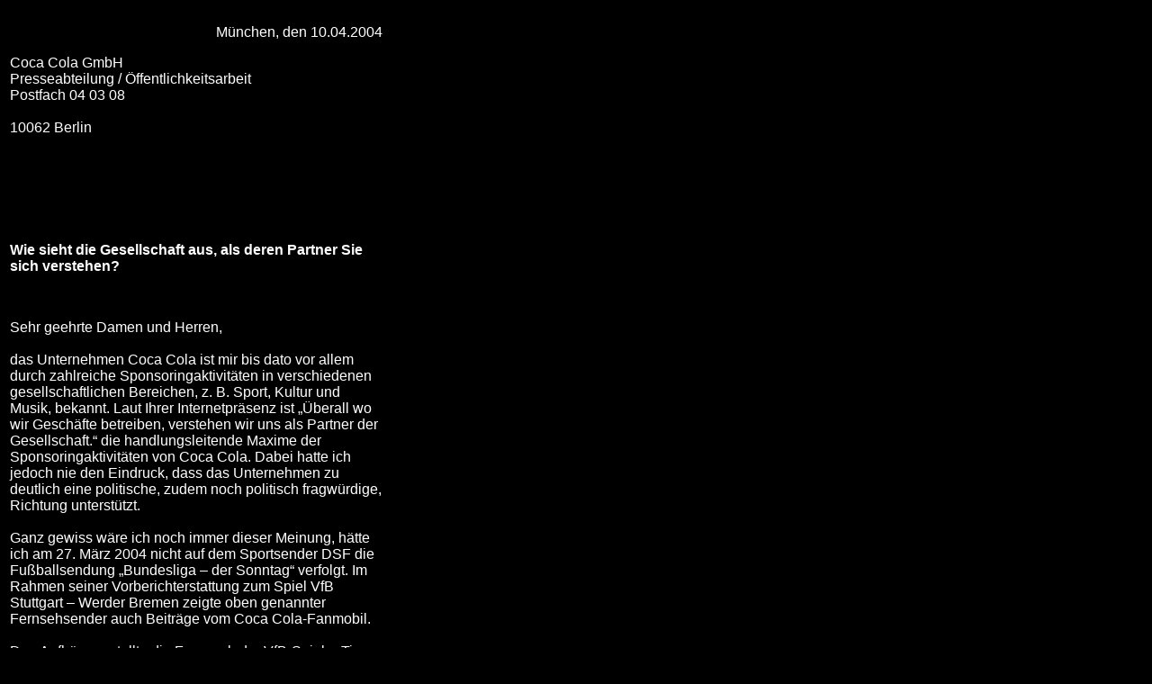

--- FILE ---
content_type: text/html
request_url: http://s522442997.online.de/HTMLs/_daneben/040410libero.html
body_size: 3029
content:
<html>
<head>
<title>daneben</title>
<meta http-equiv="Content-Type" content="text/html; charset=iso-8859-1">
</head>
<body bgcolor="#000000" onLoad="" link="#669900" vlink="#669900" alink="#669900" text="#FFFFFF">
<div id="Layer1" style="position: absolute; left: 11px; top: 11px; width: 414px; height: 1095px; z-index: 1"> 
  <div align="left"> 
    <p align="right"><font size="3" face="Arial, Helvetica, sans-serif">M&uuml;nchen, 
      den 10.04.2004<br>
      </font></p>
    <p><font size="3" face="Arial, Helvetica, sans-serif">Coca Cola GmbH<br>
      Presseabteilung / &Ouml;ffentlichkeitsarbeit<br>
      Postfach 04 03 08 <br>
      <br>
      10062 Berlin</font></p>
    <p>&nbsp;</p>
    <p>&nbsp;</p>
    <p>&nbsp;</p>
    <p><font size="3" face="Arial, Helvetica, sans-serif"><b>Wie sieht die Gesellschaft 
      aus, als deren Partner Sie sich verstehen?</b> </font></p>
    <p>&nbsp;</p>
    <p><font size="3" face="Arial, Helvetica, sans-serif">Sehr geehrte Damen und 
      Herren,</font><font size="3" face="Arial, Helvetica, sans-serif"><br>
      <br>
      das Unternehmen Coca Cola ist mir bis dato vor allem durch zahlreiche Sponsoringaktivit&auml;ten 
      in verschiedenen gesellschaftlichen Bereichen, z. B. Sport, Kultur und Musik, 
      bekannt. Laut Ihrer Internetpr&auml;senz ist &#132;&Uuml;berall wo wir Gesch&auml;fte 
      betreiben, verstehen wir uns als Partner der Gesellschaft.&#147; die handlungsleitende 
      Maxime der Sponsoringaktivit&auml;ten von Coca Cola. Dabei hatte ich jedoch 
      nie den Eindruck, dass das Unternehmen zu deutlich eine politische, zudem 
      noch politisch fragw&uuml;rdige, Richtung unterst&uuml;tzt.<br>
      <br>
      </font><font size="3" face="Arial, Helvetica, sans-serif">Ganz gewiss w&auml;re 
      ich noch immer dieser Meinung, h&auml;tte ich am 27. M&auml;rz 2004 nicht 
      auf dem Sportsender DSF die Fu&szlig;ballsendung &#132;Bundesliga &#150; 
      der Sonntag&#147; verfolgt. Im Rahmen seiner Vorberichterstattung zum Spiel 
      VfB Stuttgart &#150; Werder Bremen zeigte oben genannter Fernsehsender auch 
      Beitr&auml;ge vom Coca Cola-Fanmobil. <br>
      <br>
      Den Aufh&auml;nger stellte die Frage, ob der VfB-Spieler Timo Hildebrand 
      auch das Tor der deutschen Fu&szlig;ballnationalmannschaft h&uuml;ten sollte. 
      Zu dieser Frage durften sich auch vier VfB-&#132;Fans&#147;, die ganz offensichtlich 
      als Rechtsradikale zu erkennen waren, &auml;u&szlig;ern. Ihre politische 
      Orientierung, bzw. ihre absolute Dummheit, stellten diese &#132;Fans&#147; 
      durch das Tragen von einschl&auml;gigen Schals zur Schau. Auf drei Schals 
      war deutlich die Reichskriegsflagge zu erkennen, w&auml;hrend der vierte 
      Schal die Farben schwarz-wei&szlig;-rot hatte und selbigen die Aufschrift 
      &#132;Deutschland-Power&#147; zierte. <br>
      <br>
      Das &ouml;ffentliche Zeigen der Reichskriegsflagge ist in einigen Bundesl&auml;ndern 
      (Sachsen-Anhalt, Nordrhein-Westfalen, Berlin, Brandenburg, Rheinland-Pfalz, 
      Hessen und Saarland) verboten. In anderen gilt sie unter Umst&auml;nden 
      (z. B. bei Demonstrationen) als Gefahr f&uuml;r die &ouml;ffentliche Ordnung. 
      Auf jeden Fall bleibt festzuhalten, dass Flaggen, die in irgendeiner Kombination 
      die Farben schwarz-wei&szlig;-rot beinhalten, in den letzten Jahren vermehrt 
      von Rechtsextremen verwendet werden. Rechtsradikalismus in deutschen Fu&szlig;ballstadien 
      ist ein schwerwiegendes Problem und hat sich in den letzten Jahren weiter 
      versch&auml;rft (vgl. Spiegel online vom 25. M&auml;rz: &#132;Rechte Fu&szlig;ballfans 
      &#150; Ungeheuerliches Totschweigen&#147;). <br>
      <br>
      Das DSF bietet zusammen mit Coca Cola rechtsorientierten Fu&szlig;ballfans, 
      leider die Meinungsf&uuml;hrer in vielen Fankurven, eine Plattform f&uuml;r 
      unterschwellige Politpropaganda und er&ouml;ffnet ihnen eine Breitenwirkung, 
      von der sie gemeinhin nur tr&auml;umen k&ouml;nnen. Damit wird die bereits 
      weit fortgeschrittene Etablierung von rechten Symbolen in deutschen Fu&szlig;ballstadien 
      unterst&uuml;tzt und macht diese Symbole &uuml;ber kurz oder lang salonf&auml;hig 
      bis hin zur Haupttrib&uuml;ne. <br>
      <br>
      Die Crux an dieser Geschichte ist ja, dass die oben geschilderten Bilder 
      unkommentiert blieben. Weder der Moderator, Frank Buschmann, noch der Studiogast, 
      Willi Lemke, reagierten dieser Sache gegen&uuml;ber angemessen. Keiner kam 
      auf die Idee diese Bilder zu verurteilen und diese M&ouml;glichkeit dazu 
      zu nutzen, die bestehenden Missst&auml;nde in den Stadien anzusprechen. 
      Dieses Verhalten nach dem Motto &#132;Was ich nicht sehe, existiert auch 
      nicht&#147; ist besch&auml;mend f&uuml;r die beteiligten Personen, die beteiligten 
      Fernsehsender und deren Sponsoren. <br>
      <br>
      Ich fordere von Ihnen und Ihrem Unternehmen Einfluss auf Ihren Partner DSF 
      auszu&uuml;ben, solche Darstellungen k&uuml;nftig nicht mehr unkommentiert 
      einem Millionenpublikum (und damit auch Ihren Stakeholdern) vorzusetzen, 
      eine Entschuldigung in der n&auml;chsten Ausgabe von &#132;Bundesliga &#150; 
      der Sonntag&#147; und f&uuml;r die Zukunft ein sensibilisierteres Bewusstsein 
      f&uuml;r die Politik in den Fu&szlig;ballstadien. Alles andere w&auml;re 
      der Schwere des Vergehens nicht angemessen. <br>
      <br>
      Als einer der gro&szlig;en Sponsoren der kommenden Fu&szlig;ballweltmeisterschaft 
      in Deutschland sollten Sie sich Ihrer gesamtgesellschaftlichen Verantwortung 
      besser bewusst sein oder wollen Sie bei der WM 2006 wieder die erste Strophe 
      des Deutschland-Liedes in den Stadien erklingen h&ouml;ren? Oder ist es 
      gar eine solche Gesellschaft als deren Partner Sie sich bei Ihren Gesch&auml;ften 
      verstehen? Ich will es nicht hoffen. <br>
      <br>
      Ein &uuml;ber so viel Unwissenheit (oder ist es gar Dummheit?) best&uuml;rzter 
      Fu&szlig;ball-Fan, der sich mit diesen Zust&auml;nden, und dem medialen 
      Umgang damit, nicht abfinden will. <br>
      <br>
      Mit freundlichen Gr&uuml;&szlig;en</font></p>
    <p>&nbsp;</p>
    <p>&nbsp;</p>
    <p align="right"><font face="Arial, Helvetica, sans-serif" size="3" color="#FFFFFF"><font color="#666666"><a href="040427cocacola.html">Antwortschreiben 
      von Coca Cola</a></font></font></p>
    <p align="right"><font face="Times New Roman, Times, serif" size="3" color="#FF3300"><a href="../daneben.html"><font color="#669900" face="Arial, Helvetica, sans-serif">zur&uuml;ck</font></a></font></p>
  </div>
</div>
</body>
</html>
